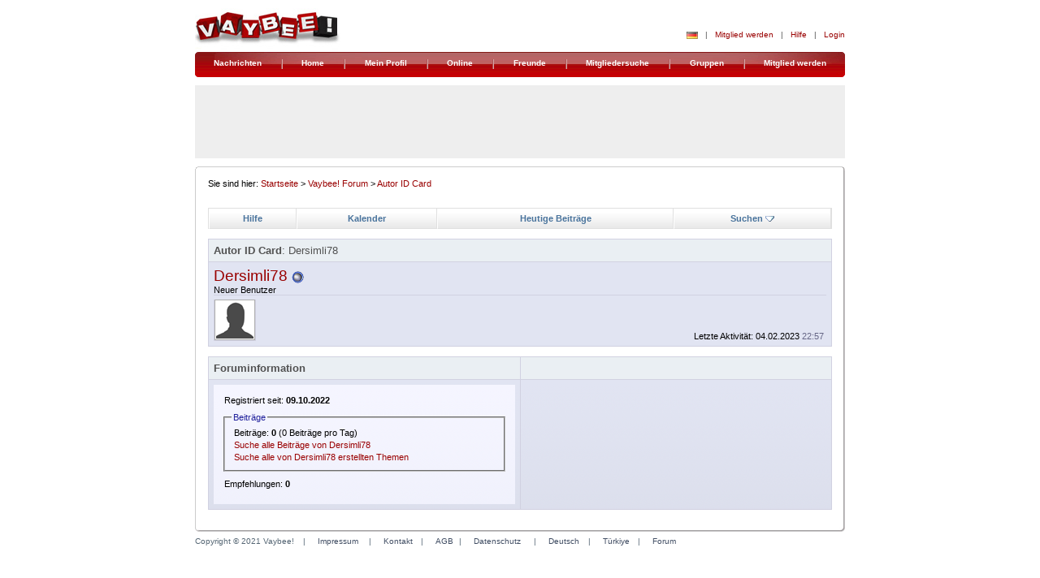

--- FILE ---
content_type: text/html; charset=ISO-8859-9
request_url: https://www.vaybee.de/forum/member.php?s=55722d8fd49b7198d07335d2809b1804&u=469274
body_size: 11953
content:
<!DOCTYPE html PUBLIC "-//W3C//DTD XHTML 1.0 Transitional//EN" "http://www.w3.org/TR/xhtml1/DTD/xhtml1-transitional.dtd">
<html dir="ltr" lang="de">
<head>
<meta http-equiv="Content-Type" content="text/html; charset=ISO-8859-9" />
<meta name="generator" content="vBulletin 3.6.8" />

	
<meta name="keywords" content="forum,bbs,discussion,bulletin board" />
<meta name="description" content="Deutsch-Türkisches Forum" />
	


<link rel=stylesheet type="text/css" href="https://www.vaybee.de/css/vaybee_re1.css">

<!-- CSS Stylesheet -->
<style type="text/css" id="vbulletin_css">
<!--
/* vBulletin 3 CSS For Style 'Susam stile' (styleid: 2) */
body
{
	background: #FFFFFF;
	color: #515151;
	font: 11px Tahoma, Arial, Tahoma, Verdana;
		margin: 0px;
		text-align: center;
}
a:link, body_alink
{
	color: #990000;
	text-decoration: none;
}
a:visited, body_avisited
{
	color: #990000;
	text-decoration: none;
}
a:hover, a:active, body_ahover
{
	color: #990000;
	text-decoration: underline;
}
.page
{
	background: #FFFFFF;
	color: #000000;
}
.tborder
{
	background: #D1D1E1;
	color: #000000;
	border: 0px solid #E0E0E0;
}
.tcat
{
	background: #EAEFF3 none repeat scroll 0%;
	color: #515151;
	font: bold 10pt verdana, geneva, lucida, 'lucida grande', arial, helvetica, sans-serif;
}
.tcat a:link, .tcat_alink
{
	color: #515151;
	text-decoration: none;
}
.tcat a:visited, .tcat_avisited
{
	color: #515151;
	text-decoration: none;
}
.tcat a:hover, .tcat a:active, .tcat_ahover
{
	color: #49739C;
	text-decoration: underline;
}
.thead
{
	background: #FFFFFF url(/images/content/content_list_title_bg.gif) repeat scroll 0%;
	color: #515151;
	font: bold 10px tahoma, verdana, geneva, lucida, 'lucida grande', arial, helvetica, sans-serif;
	border-bottom:1px solid #E0E0E0;
	border-color:#E0E0E0 rgb(224, 224, 224) -moz-use-text-color;
}
.thead a:link, .thead_alink
{
	color: #515151;
}
.thead a:visited, .thead_avisited
{
	color: #515151;
}
.thead a:hover, .thead a:active, .thead_ahover
{
	color: #515151;
}
.tfoot
{
	background: #FFFFFF;
	color: #515151;
}
.tfoot a:link, .tfoot_alink
{
	color: #515151;
}
.tfoot a:visited, .tfoot_avisited
{
	color: #515151;
}
.tfoot a:hover, .tfoot a:active, .tfoot_ahover
{
	color: #515151;
}
.alt1, .alt1Active
{
	background: #F5F5FF;
	color: #000000;
}
.alt2, .alt2Active
{
	background: #E1E4F2;
	color: #000000;
}
td.inlinemod
{
	background: #FFFFCC;
	color: #000000;
}
.wysiwyg
{
	background: #F5F5FF;
	color: #000000;
	font: 10pt verdana, geneva, lucida, 'lucida grande', arial, helvetica, sans-serif;
}
textarea, .bginput
{
	font: 10pt verdana, geneva, lucida, 'lucida grande', arial, helvetica, sans-serif;
}
.button
{
	font: 11px verdana, geneva, lucida, 'lucida grande', arial, helvetica, sans-serif;
}
select
{
	font: 11px verdana, geneva, lucida, 'lucida grande', arial, helvetica, sans-serif;
}
option, optgroup
{
	font-size: 11px;
	font-family: verdana, geneva, lucida, 'lucida grande', arial, helvetica, sans-serif;
}
.smallfont
{
	font: 11px verdana, geneva, lucida, 'lucida grande', arial, helvetica, sans-serif;
}
.time
{
	color: #666686;
}
.navbar
{
	font-size: 11px;
}
.highlight
{
	color: #FF0000;
	font-weight: bold;
}
.fjsel
{
	background: #3E5C92;
	color: #E0E0F6;
}
.fjdpth0
{
	background: #F7F7F7;
	color: #000000;
}
.panel
{
	background: #E4E7F5 url(images/gradients/gradient_panel.gif) repeat-x top left;
	color: #000000;
	padding: 10px;
	border: 0;
}
.panelsurround
{
	background: #D1D4E0 url(images/gradients/gradient_panelsurround.gif) repeat-x top left;
	color: #000000;
}
legend
{
	color: #22229C;
	font: 11px tahoma, verdana, geneva, lucida, 'lucida grande', arial, helvetica, sans-serif;
}
.vbmenu_control
{
	background: transparent;
	color: #FFFFFF;
	font: bold 10px Tahoma,Arial,Tahoma,Verdana;
	padding: 3px 6px 3px 6px;
	margin: 9px 0px 0px 16px;
	white-space: nowrap;
	line-height:10px;
}
.vbmenu_control a:link, .vbmenu_control_alink
{
	color: #990000;
	text-decoration: none;
}
.vbmenu_control a:visited, .vbmenu_control_avisited
{
	color: #990000;
	text-decoration: none;
}
.vbmenu_control a:hover, .vbmenu_control a:active, .vbmenu_control_ahover
{
	color: #990000;
	text-decoration: underline;
}
.vbmenu_popup
{
	background: #FFFFFF;
	color: #000000;
	border: 1px solid #0B198C;
}
.vbmenu_option
{
	background: #BBC7CE;
	color: #000000;
	font: 11px verdana, geneva, lucida, 'lucida grande', arial, helvetica, sans-serif;
	white-space: nowrap;
	cursor: pointer;
}
.vbmenu_option a:link, .vbmenu_option_alink
{
	color: #22229C;
	text-decoration: none;
}
.vbmenu_option a:visited, .vbmenu_option_avisited
{
	color: #22229C;
	text-decoration: none;
}
.vbmenu_option a:hover, .vbmenu_option a:active, .vbmenu_option_ahover
{
	color: #FFFFFF;
	text-decoration: none;
}
.vbmenu_hilite
{
	background: #8A949E;
	color: #FFFFFF;
	font: 11px verdana, geneva, lucida, 'lucida grande', arial, helvetica, sans-serif;
	white-space: nowrap;
	cursor: pointer;
}
.vbmenu_hilite a:link, .vbmenu_hilite_alink
{
	color: #FFFFFF;
	text-decoration: none;
}
.vbmenu_hilite a:visited, .vbmenu_hilite_avisited
{
	color: #FFFFFF;
	text-decoration: none;
}
.vbmenu_hilite a:hover, .vbmenu_hilite a:active, .vbmenu_hilite_ahover
{
	color: #FFFFFF;
	text-decoration: none;
}
/* ***** styling for 'big' usernames on postbit etc. ***** */
.bigusername { font-size: 14pt; }

/* ***** small padding on 'thead' elements ***** */
td.thead, th.thead, div.thead { padding: 4px; }

/* ***** basic styles for multi-page nav elements */
.pagenav a { text-decoration: none; }
.pagenav td { padding: 2px 4px 2px 4px; }

/* ***** de-emphasized text */
.shade, a.shade:link, a.shade:visited { color: #777777; text-decoration: none; }
a.shade:active, a.shade:hover { color: #FF4400; text-decoration: underline; }
.tcat .shade, .thead .shade, .tfoot .shade { color: #DDDDDD; }

/* ***** define margin and font-size for elements inside panels ***** */
.fieldset { margin-bottom: 6px; }
.fieldset, .fieldset td, .fieldset p, .fieldset li { font-size: 11px; }

/* ***** don't change the following ***** */
form { display: inline; }
label { cursor: default; }
.normal { font-weight: normal; }
.inlineimg { vertical-align: middle; }
.underline { text-decoration: underline; }
#navigation_container {background-image: url(../images/nav/background.gif); height: 35px; width: 758px;}
#navigation_end {
	height: 23px;
	width: 758px;
	}

#navigation_padding {
	color: #FFFFFF;
	font-size: 10px;
	font-weight: bold;
	line-height: 10px;
	margin: 9px 0px 0px 16px;
	}

#navigation_container .flex-container {
    display: flex;
    flex-direction: row;
    justify-content: space-evenly;
}

#navigation_container .navi-item {
    padding-top: 1px;
}


td.alt2 td.alt2 a img{
    width:40px;
}

#header_options_table_new2 .flag-icon,
#header_options_table_new2 .mail-icon{
    top: 0px !important;
}
-->
</style>

	<style type="text/css">
	<!--
		@import url(../css/style.css);
		@import url(../css/default.css);
		@import url(../css/rapidsuggest.css);
		@import url(../css/status.css);
		@import url(../css/vote.css);

		tr.ListHeader td {border-right:1px solid #e0e0e0; border-left:1px solid #fff;}
	-->
	</style>


<!--[if IE 8]>
		<style type="text/css">
	<!--
		@import url(http://www.vaybee.de/css/style_ie8.css);
	-->
	</style>
<![endif]--> 
<!--[if IE 7]>
		<style type="text/css">
	<!--
		@import url(http://www.vaybee.de/css/fix-ie7.css);
	-->
	</style>
<![endif]-->
 
<!-- / CSS Stylesheet -->

<script type="text/javascript">
<!--
var SESSIONURL = "s=ef38dbea0a06257591f451677e0a6a06&";
var IMGDIR_MISC = "images/misc";
var vb_disable_ajax = parseInt("0", 10);
// -->
</script>

<script type="text/javascript" src="clientscript/vbulletin_global.js?v=368"></script>
<script type="text/javascript" src="clientscript/vbulletin_menu.js?v=368"></script>

	<script language="JavaScript" type="text/JavaScript" src="/js/jquery.js"></script>
    <script language="JavaScript" type="text/JavaScript" src="/js/jquery.dimensions.js"></script>
    <script language="JavaScript" type="text/JavaScript" src="/js/chat_invite.js"></script>
    <script type="text/javascript" src="/js/main.js"></script>

<!------ OAS SETUP begin ------>

<script async='async' src='https://www.googletagservices.com/tag/js/gpt.js'></script>
<script>
  var googletag = googletag || {};
  googletag.cmd = googletag.cmd || [];
</script>

<script>
  googletag.cmd.push(function() {
    googletag.defineSlot('/37709597/Middel_300x250', [300, 250], 'div-gpt-ad-1554197134233-0').addService(googletag.pubads());
    googletag.defineSlot('/37709597/Top_728x90', [[728, 90], [800, 250]], 'div-gpt-ad-1553781588123-1').addService(googletag.pubads());
    googletag.defineSlot('/37709597/Rigth_160x600', [160, 600], 'div-gpt-ad-1553601865791-2').addService(googletag.pubads());
    googletag.pubads().enableSingleRequest();
    googletag.pubads().collapseEmptyDivs();
    googletag.enableServices();
  });
</script>  
<!------ OAS SETUP end ------>

<style type="text/css">
#additionalinfo_list, #membergroups_list { margin-top: 0px; margin-bottom: 0px; }
#additionalinfo_list dd, #membergroups_list dd { margin: 0px 0px 6px 0px; }
</style>
<title>Vaybee! Forum - Autor ID Card: Dersimli78</title>
</head>
<body>
<div id="container">
    <a name="top">
        <!-- header start -->
    </a>

<!-- CMP CODE -->
<link rel="stylesheet" href="https://cdn.consentmanager.mgr.consensu.org/delivery/cmp.min.css" />
<script>window.gdprAppliesGlobally=true;if(!("cmp_id" in window)){window.cmp_id=25863}if(!("cmp_params" in window)){window.cmp_params=""}if(!("cmp_host" in window)){window.cmp_host="consentmanager.mgr.consensu.org"}if(!("cmp_cdn" in window)){window.cmp_cdn="cdn.consentmanager.mgr.consensu.org"}window.cmp_getsupportedLangs=function(){var b=["DE","EN","FR","IT","NO","DA","FI","ES","PT","RO","BG","ET","EL","GA","HR","LV","LT","MT","NL","PL","SV","SK","SL","CS","HU","RU","SR","ZH","TR","UK","AR","BS"];if("cmp_customlanguages" in window){for(var a=0;a<window.cmp_customlanguages.length;a++){b.push(window.cmp_customlanguages[a].l.toUpperCase())}}return b};window.cmp_getRTLLangs=function(){return["AR"]};window.cmp_getlang=function(j){if(typeof(j)!="boolean"){j=true}if(j&&typeof(cmp_getlang.usedlang)=="string"&&cmp_getlang.usedlang!==""){return cmp_getlang.usedlang}var g=window.cmp_getsupportedLangs();var c=[];var f=location.hash;var e=location.search;var a="languages" in navigator?navigator.languages:[];if(f.indexOf("cmplang=")!=-1){c.push(f.substr(f.indexOf("cmplang=")+8,2))}else{if(e.indexOf("cmplang=")!=-1){c.push(e.substr(e.indexOf("cmplang=")+8,2))}else{if("cmp_setlang" in window&&window.cmp_setlang!=""){c.push(window.cmp_setlang.toUpperCase())}else{if(a.length>0){for(var d=0;d<a.length;d++){c.push(a[d])}}}}}if("language" in navigator){c.push(navigator.language)}if("userLanguage" in navigator){c.push(navigator.userLanguage)}var h="";for(var d=0;d<c.length;d++){var b=c[d].toUpperCase();if(g.indexOf(b)!=-1){h=b;break}}if(h==""){for(var d=0;d<c.length;d++){var b=c[d].toUpperCase();if(b.indexOf("-")!=-1){b=b.substr(0,2)}if(g.indexOf(b)!=-1){h=b;break}}}if(h==""&&typeof(cmp_getlang.defaultlang)=="string"&&cmp_getlang.defaultlang!==""){return cmp_getlang.defaultlang}else{if(h==""){h="EN"}}h=h.toUpperCase();return h};(function(){var a="";var f="_en";if("cmp_getlang" in window){a=window.cmp_getlang().toLowerCase();if("cmp_customlanguages" in window){for(var b=0;b<window.cmp_customlanguages.length;b++){if(window.cmp_customlanguages[b].l.toUpperCase()==a.toUpperCase()){a="en";break}}}f="_"+a}var d=("cmp_proto" in window)?window.cmp_proto:"https:";var h=("cmp_ref" in window)?window.cmp_ref:location.href;var c=document.createElement("script");c.setAttribute("data-cmp-ab","1");c.src=d+"//"+window.cmp_host+"/delivery/cmp.php?id="+window.cmp_id+"&h="+encodeURIComponent(h)+"&"+window.cmp_params+(document.cookie.length>0?"&__cmpfcc=1":"")+"&l="+a.toLowerCase()+"&o="+(new Date()).getTime();c.type="text/javascript";c.async=true;if(document.currentScript&&document.currentScript!==null){document.currentScript.parentElement.appendChild(c)}else{if(document.body&&document.body!==null){document.body.appendChild(c)}else{var g=document.getElementsByTagName("body");if(g.length==0){g=document.getElementsByTagName("div")}if(g.length==0){g=document.getElementsByTagName("span")}if(g.length==0){g=document.getElementsByTagName("ins")}if(g.length==0){g=document.getElementsByTagName("script")}if(g.length==0){g=document.getElementsByTagName("head")}if(g.length>0){g[0].appendChild(c)}}}var c=document.createElement("script");c.src=d+"//"+window.cmp_cdn+"/delivery/cmp"+f+".min.js";c.type="text/javascript";c.setAttribute("data-cmp-ab","1");c.async=true;if(document.currentScript&&document.currentScript!==null){document.currentScript.parentElement.appendChild(c)}else{if(document.body&&document.body!==null){document.body.appendChild(c)}else{var g=document.getElementsByTagName("body");if(g.length==0){g=document.getElementsByTagName("div")}if(g.length==0){g=document.getElementsByTagName("span")}if(g.length==0){g=document.getElementsByTagName("ins")}if(g.length==0){g=document.getElementsByTagName("script")}if(g.length==0){g=document.getElementsByTagName("head")}if(g.length>0){g[0].appendChild(c)}}}})();window.cmp_addFrame=function(b){if(!window.frames[b]){if(document.body&&document.body!==null){var a=document.createElement("iframe");a.style.cssText="display:none";a.name=b;document.body.appendChild(a)}else{window.setTimeout('window.cmp_addFrame("'+b+'")',10)}}};window.cmp_rc=function(h){var b=document.cookie;var f="";var d=0;while(b!=""&&d<100){d++;while(b.substr(0,1)==" "){b=b.substr(1,b.length)}var g=b.substring(0,b.indexOf("="));if(b.indexOf(";")!=-1){var c=b.substring(b.indexOf("=")+1,b.indexOf(";"))}else{var c=b.substr(b.indexOf("=")+1,b.length)}if(h==g){f=c}var e=b.indexOf(";")+1;if(e==0){e=b.length}b=b.substring(e,b.length)}return(f)};window.cmp_stub=function(){var a=arguments;__cmapi.a=__cmapi.a||[];if(!a.length){return __cmapi.a}else{if(a[0]==="ping"){if(a[1]===2){a[2]({gdprApplies:gdprAppliesGlobally,cmpLoaded:false,cmpStatus:"stub",displayStatus:"hidden",apiVersion:"2.0",cmpId:31},true)}else{a[2]({gdprAppliesGlobally:gdprAppliesGlobally,cmpLoaded:false},true)}}else{if(a[0]==="getUSPData"){a[2]({version:1,uspString:window.cmp_rc("")},true)}else{if(a[0]==="getTCData"){__cmapi.a.push([].slice.apply(a))}else{if(a[0]==="addEventListener"||a[0]==="removeEventListener"){__cmapi.a.push([].slice.apply(a))}else{if(a.length==4&&a[3]===false){a[2]({},false)}else{__cmapi.a.push([].slice.apply(a))}}}}}}};window.cmp_msghandler=function(d){var a=typeof d.data==="string";try{var c=a?JSON.parse(d.data):d.data}catch(f){var c=null}if(typeof(c)==="object"&&c!==null&&"__cmpCall" in c){var b=c.__cmpCall;window.__cmp(b.command,b.parameter,function(h,g){var e={__cmpReturn:{returnValue:h,success:g,callId:b.callId}};d.source.postMessage(a?JSON.stringify(e):e,"*")})}if(typeof(c)==="object"&&c!==null&&"__cmapiCall" in c){var b=c.__cmapiCall;window.__cmapi(b.command,b.parameter,function(h,g){var e={__cmapiReturn:{returnValue:h,success:g,callId:b.callId}};d.source.postMessage(a?JSON.stringify(e):e,"*")})}if(typeof(c)==="object"&&c!==null&&"__uspapiCall" in c){var b=c.__uspapiCall;window.__uspapi(b.command,b.version,function(h,g){var e={__uspapiReturn:{returnValue:h,success:g,callId:b.callId}};d.source.postMessage(a?JSON.stringify(e):e,"*")})}if(typeof(c)==="object"&&c!==null&&"__tcfapiCall" in c){var b=c.__tcfapiCall;window.__tcfapi(b.command,b.version,function(h,g){var e={__tcfapiReturn:{returnValue:h,success:g,callId:b.callId}};d.source.postMessage(a?JSON.stringify(e):e,"*")},b.parameter)}};window.cmp_setStub=function(a){if(!(a in window)||(typeof(window[a])!=="function"&&typeof(window[a])!=="object"&&(typeof(window[a])==="undefined"||window[a]!==null))){window[a]=window.cmp_stub;window[a].msgHandler=window.cmp_msghandler;if(window.addEventListener){window.addEventListener("message",window.cmp_msghandler,false)}else{window.attachEvent("onmessage",window.cmp_msghandler)}}};window.cmp_addFrame("__cmapiLocator");window.cmp_addFrame("__cmpLocator");window.cmp_addFrame("__uspapiLocator");window.cmp_addFrame("__tcfapiLocator");window.cmp_setStub("__cmapi");window.cmp_setStub("__cmp");window.cmp_setStub("__tcfapi");window.cmp_setStub("__uspapi");</script>

<!--Async Tag // place this into <head></head> of website -->
<script type='text/javascript'>window.ADNPM = window.ADNPM || {};ADNPM.cmd = ADNPM.cmd || [];</script>
<script type='text/javascript'>ADNPM.pubAdUnits=[];</script>
<script type='text/javascript' src='https://cdn.netpoint-media.de/1270634.js' async='async'></script>
<!-- CMP CODE END -->


    <script>

        $(document).ready(function () {
            $('#chat_invitations_hide').click(function (e) {
                $("#chat_invitations_box").hide('slow');
                $("#chat_invitations_text").empty();
            });
            getNewChatInvites();


            // Google search style anpassen
            if (navigator.sayswho.match(/Firefox/gi)) {
                //
            } else {
                $("[name=q]").css("padding", "3px");
            }
            $("[name=q]").css("width", "166px");
            $("[name=q]").parent().prev().remove();
            $("[name=q]").parent().show().animate({
                opacity: 1
            }, 300, function () {
                // Animation complete.
            });

            // OAS Loader
            function bnOasLoad(bnOasId) {
                try {
                    var loader = document.getElementById(bnOasId + '-loader');
                    document.getElementById(bnOasId).appendChild(loader);
                    document.getElementById(bnOasId + "-loader").style.display = "block"; // show
                } catch (e) {
                    console.log("-->", e);
                }
            }

            bnOasLoad('bn-oas-top');
            bnOasLoad('bn-oas-middle2');
            bnOasLoad('bn-oas-sky-right1');

        });

    </script>

    <div id="chat_invitations_box"
        style="text-align: left; display: none; width: 351px; padding: 10px 10px 0px 10px; margin: 70px 0px 0px 160px; border: 2px solid #CCCCCC; background-color: #FFFFFF; position: absolute; display: none;">
        <span class="ContentText14Blue"><strong>Chat Invite</strong></span>
        <hr noshade="noshade" size="1" width="100%">
        <div id="chat_invitations_text" style="font-size: 11px;">
        </div>
        <img src="../images/blind.gif" width="6" height="10">
    </div>


    <!-- HEADER START -->
    <div id="header_container">
        <a href="/" style="float:left">
            <img style="border:0" width="179" height="54" src="/images/header/logo.jpg" alt="Vaybee!">
        </a>
        <div id="header_options_new" style="padding-top:20px;">

            
                <table border="0" cellpadding="0" cellspacing="0" id="header_options_table_new2">
                    <tr>
                        <td valign="bottom">
                            <div id="lang_menu" class="dropdown_menu">
                                <div style="display:none;">
                                    <ul>
                                        <li><a href="/forum?language=de_DE"><img
                                                    src="/images/icons/flag_de_mini.gif">Deutsch</a>
                                        </li>
                                        <li><a href="/forum?language=tr_TR"><img
                                                    src="/images/icons/flag_tr_mini.gif">Türkisch</a>
                                        </li>
                                    </ul>
                                </div>
                                
                                    <img class="flag-icon" src="/images/icons/flag_de_mini.gif" alt="">
                                
                            </div>
                        </td>
                        <td width="21" align="center">&nbsp;&nbsp;|&nbsp;&nbsp;</td>
                        <td><a href="/user-register.html">Mitglied werden</a></td>
                        <td width="21" align="center">&nbsp;&nbsp;|&nbsp;&nbsp;</td>
                        <td><a href="/help.html">Hilfe</a></td>
                        <td width="21" align="center">&nbsp;&nbsp;|&nbsp;&nbsp;</td>
                        <td valign="bottom"><a href="/user-login.html">Login</a></td>
                    </tr>
                    <tr>
                        <td align="right" colspan="14"><img src="/images/blind.gif" width="1" height="6"></td>
                    </tr>
                </table>
            

            

        </div>
        <div class="ClearBoth"></div>
    </div>
    <!-- HEADER END -->


    <div id="bn-oas-top-loader" style="display:none;">
        <!------ OAS AD 'Top' begin ------>
        <!-- /37709597/Top_728x90 -->
        <div id='div-gpt-ad-1553781588123-1'>
            <script>
                googletag.cmd.push(function () {
                    googletag.pubads().setTargeting('Kategorie', 'Forum');
                    googletag.display('div-gpt-ad-1553781588123-1');
                });
            </script>
        </div>
        <!------ OAS AD 'Top' end ------>
    </div>

    <div id="bn-oas-sky-right1-loader" style="display:none1;">
        <!------ OAS AD 'Right1' begin ------>
        <!-- /37709597/Rigth_160x600 -->
        <div id='div-gpt-ad-1553601865791-2' style='height:600px; width:160px;'>
            <script>
                googletag.cmd.push(function () {
                    googletag.pubads().setTargeting('Kategorie', 'Forum');
                    googletag.display('div-gpt-ad-1553601865791-2');
                });
            </script>
        </div>
        <!------ OAS AD 'Right1' end ------>
    </div>


    <!-- navigation start -->
    <div id="navigation_container" align="center">

      <div class="guest-de flex-container" id="navigation_padding">
            <div class="navi-item"><a href="/nachrichten/">Nachrichten</a></div>
            <div class="navi-item"><img src="/images/nav/cut.gif" height="12"></div>
            <div class="navi-item"><a href="/index.html">Home</a></div>
            <div class="navi-item"><img src="/images/nav/cut.gif" height="12"></div>
            <div class="navi-item"><a href="/user-login.html" rel="nofollow">Mein Profil</a></div>
            <div class="navi-item"><img src="/images/nav/cut.gif" height="12"></div>
            <div class="navi-item"><a href="/user-login.html" rel="nofollow">Online</a></div>
            <div class="navi-item"><img src="/images/nav/cut.gif" height="12"></div>
            <div class="navi-item"><a href="/friend-list.html" rel="nofollow">Freunde</a></div>
            <div class="navi-item"><img src="/images/nav/cut.gif" height="12"></div>
            <div class="navi-item"><a href="/user-login.html" rel="nofollow">Mitgliedersuche</a></div>
            <div class="navi-item"><img src="/images/nav/cut.gif" height="12"></div>
            <div class="navi-item"><a href="/group-overview.html" rel="nofollow">Gruppen</a></div>
            <div class="navi-item"><img src="/images/nav/cut.gif" height="12"></div>
            <div class="navi-item"><a href="/user-register.html" rel="nofollow">Mitglied werden</a></div>
      </div>
</div>
<div id="navigation_end">&nbsp;</div>

    <!-- navigation end -->

    <!-- open content container -->


    <!-- BANNER CONTAINERS -->
    <div id="bn-oas-sky-right1" class="sky-right1"></div>
    <div id="bn-oas-top" class="TagBoxH" align="center"></div>
    <!-- END BANNER CONTAINERS -->


    <div id="main_start">
        <a name="top">
            &nbsp;
        </a>
    </div>

    <div id="main_container">
        <a name="top">
        </a>
        <div id="main_padding">
            <a name="top">
            </a>

            <script language="JavaScript" type="text/JavaScript" src="/js/compliment.js"></script>

            <!-- School box -->
            <div id="compliment_add_container"
                style="text-align: left; display: none; width: 350px; padding: 10px 10px 0px 10px; margin: 70px 0px 0px 160px; border: 2px solid #CCCCCC; background-color: #FFFFFF; position: absolute; display: none;">

                <span class="ContentText14Blue"><strong>Kompliment senden</strong></span>

                <hr noshade="noshade" size="1" width="100%">

                <!-- Error -->
                <div id="compliment_add_form_error" style="display: none;">
                    <table>
                        <tr>
                            <td>
                                <img src="/images/error.gif" align="absmiddle">&nbsp;
                            </td>
                            <td>
                                <div id="compliment_add_form_error_msg" style="color: #990000;">&nbsp;error&nbsp;</div>
                            </td>
                        </tr>
                    </table>
                </div>

                <!-- Formular -->
                <div id="compliment_add_form">
                    <p style="line-height:17px; margin:10px 0;">Auswählen und an&nbsp;<span id="compliment_to_nickname">Demy</span>&nbsp;senden. Persönliche Info über das Textfeld eingeben und einfach mitschicken.</p>
                    <input type="hidden" name="user_id" value="">
                    <input type="hidden" name="item_type" value="">
                    <input type="hidden" name="item_id" value="">

                    <table cellspacing="0" cellpadding="0" border="0" style="margin: -6px 0px 10px 0px;">
                        <tr>
                            <td>
                                <table border="0" width="350" style="margin: 0px 0px 10px -6px;">
                                    <tbody>
                                        <tr>
                                            <td><label><input type="radio" name="compliment_radio" value="1"><img
                                                        src="/images/compliments/1.jpg" border="0" align="absmiddle">
                                                    Danke schön</label></td>
                                            <td><label><input type="radio" name="compliment_radio" value="2"><img
                                                        src="/images/compliments/2.jpg" border="0" align="absmiddle">
                                                    Zuzwinkern</label></td>
                                        </tr>
                                        <tr>
                                            <td><label><input type="radio" name="compliment_radio" value="3"><img
                                                        src="/images/compliments/3.jpg" border="0" align="absmiddle">
                                                    Du bist Cool</label></td>
                                            <td><label><input type="radio" name="compliment_radio" value="4"><img
                                                        src="/images/compliments/4.jpg" border="0" align="absmiddle">
                                                    Heißer Auftritt</label></td>
                                        </tr>
                                        <tr>
                                            <td><label><input type="radio" name="compliment_radio" value="5"><img
                                                        src="/images/compliments/5.jpg" border="0" align="absmiddle">
                                                    Tolles Foto</label></td>
                                            <td><label><input type="radio" name="compliment_radio" value="6"><img
                                                        src="/images/compliments/6.jpg" border="0" align="absmiddle">
                                                    Süßes Bild</label></td>
                                        </tr>
                                        <tr>
                                            <td><label><input type="radio" name="compliment_radio" value="7"><img
                                                        src="/images/compliments/7.jpg" border="0" align="absmiddle">
                                                    Zur Info</label></td>
                                            <td><label><input type="radio" name="compliment_radio" value="8"><img
                                                        src="/images/compliments/8.jpg" border="0" align="absmiddle">
                                                    Mag Dein Profil</label></td>
                                        </tr>
                                        <tr>
                                            <td><label><input type="radio" name="compliment_radio" value="9"><img
                                                        src="/images/compliments/9.jpg" border="0" align="absmiddle">
                                                    Guter Beitrag</label></td>
                                            <td><label><input type="radio" name="compliment_radio" value="10"><img
                                                        src="/images/compliments/10.jpg" border="0" align="absmiddle">
                                                    Guter Schreiber</label></td>
                                        </tr>
                                    </tbody>
                                </table>
                            </td>
                        </tr>
                        <tr>

                            <td><strong style="line-height:17px;">Pers&#65533;nliche Mitteilung:</strong><br />
                                <textarea id='compliment_message' name='message' cols='30' rows='5' tabindex='3'
                                    style="overflow-y: scroll; line-height:17px; width:250px; height:100px;"></textarea>
                            </td>
                        </tr>
                        <tr>
                            <td style="line-height:17px;">&nbsp;</td>
                        </tr>
                        <tr>
                            <td><input name="button" type="button" id="compliment_add_form_submit" onClick=""
                                    value="Senden" class="FormButton"
                                    onMouseOver="this.className='FormButtonOver';"
                                    onMouseOut="this.className='FormButton';" onFocus="this.className='FormButtonOver';"
                                    onBlur="this.className='FormButton';" /> <input name="button" type="button"
                                    id="compliment_add_form_hide" onClick="" value="Abbrechen"
                                    class="FormButtonCancel" onMouseOver="this.className='FormButtonCancelOver';"
                                    onMouseOut="this.className='FormButtonCancel';"
                                    onFocus="this.className='FormButtonCancelOver';"
                                    onBlur="this.className='FormButtonCancel';" /></td>

                        </tr>
                    </table>
                </div>

                <!-- Loading -->
                <div id="compliment_add_form_loading" style="display: none;">
                    <p><img src="images/loading.gif" align="absmiddle">&nbsp;&nbsp;&nbsp;Bitte
                        warten Sie w&#65533;hrend Ihre Meldung versendet wird!</p>
                </div>

                <!-- Erfolgsmeldung -->
                <div id="compliment_add_form_success" style="display: none;">
                    <p>Ihre Meldung wurde versendet.</p>
                </div>

            </div>
            <!-- Gruppeneinladung Ende -->
            <script language="javascript">

                var compliment_error_string_table = {
                    sp01: "-Bitte wählen Sie ein Icon aus<br>",
                    sp02: "-Bitte geben Sie einen Text ein<br>"
                };

                var compliment_add_form_is_visible = false;

                $(document).ready(function () {

                    if ($.browser.mozilla) {
                        $('input[@name="compliment_radio"]:radio').css('margin', '10px 5px -4px 0px');
                        $("#compliment_add_form label img").css('margin', '-2px 3px 0 0;')
                    } else if ($.browser.msie) {
                        $('input[@name="compliment_radio"]:radio').css('margin', '2px 2px -2px 0');
                        $("#compliment_add_form label img").css('margin', '0 3px -2px 1px');
                    }

                    $('#compliment_add_form_hide').click(function (e) {
                        $("#compliment_add_container").hide('slow');
                        compliment_add_form_is_visible = false;
                    });

                    $('#compliment_add_form_submit').click(compliment_add_submit);

                });

            </script>

            <!-- content table -->
            <!-- open content container -->

<div align="center">
	<div class="page" style="width:768px; text-align:left">
		<div style="padding:0px 0px 0px 0px">


            
<table border="0" cellpadding="0" cellspacing="0" width="100%">
<!-- -->
<tbody>
<tr><td class="Path">Sie sind hier: <a href="/index.html">Startseite</a> &gt; <a href="index.php?s=ef38dbea0a06257591f451677e0a6a06" accesskey="1">Vaybee! Forum</a>


	<span class="navbar">&gt; <a href="member.php?s=ef38dbea0a06257591f451677e0a6a06&amp;u=469274">Autor ID Card</a></span>


</td>
</tr>
</tbody>
</table>
</br>
</br>
<!-- nav buttons bar -->
<table cellpadding="6" cellspacing="0" border="0" width="100%" align="center" class="ListTableSusam">
<tr align="center" class="ListHeader">
	
	
	
	<td><a href="faq.php?s=ef38dbea0a06257591f451677e0a6a06" accesskey="5">Hilfe</a></td>
	<td><a href="calendar.php?s=ef38dbea0a06257591f451677e0a6a06">Kalender</a></td>
			
		
			
			<td><a href="search.php?s=ef38dbea0a06257591f451677e0a6a06&amp;do=getdaily" accesskey="2">Heutige Beiträge</a></td>
			
			<td id="navbar_search"><a href="search.php?s=ef38dbea0a06257591f451677e0a6a06" accesskey="4" rel="nofollow">Suchen</a> <script type="text/javascript"> vbmenu_register("navbar_search"); </script></td>
		
		
	
	
</tr>
</table>
<!-- / nav buttons bar -->

<br />



<!-- NAVBAR POPUP MENUS -->
	
	
	<!-- header quick search form -->
	<div class="vbmenu_popup" id="navbar_search_menu" style="display:none">
		<table cellpadding="4" cellspacing="1" border="0">
		<tr>
			<td class="thead">Foren durchsuchen</td>
		</tr>
		<tr>
			<td class="vbmenu_option" title="nohilite">
				<form action="search.php?do=process" method="post">
					<input type="hidden" name="do" value="process" />
					<input type="hidden" name="quicksearch" value="1" />
					<input type="hidden" name="childforums" value="1" />
					<input type="hidden" name="exactname" value="1" />
					<input type="hidden" name="s" value="ef38dbea0a06257591f451677e0a6a06" />
					<div><input type="text" class="bginput" name="query" size="25" tabindex="1001" /><input type="submit" class="button" value="Los" tabindex="1004" /></div>
					<div style="margin-top:6px">
						<label for="rb_nb_sp0"><input type="radio" name="showposts" value="0" id="rb_nb_sp0" tabindex="1002" checked="checked" />Zeige Themen</label>
						&nbsp;
						<label for="rb_nb_sp1"><input type="radio" name="showposts" value="1" id="rb_nb_sp1" tabindex="1003" />Zeige Beiträge</label>
					</div>					
				</form>
			</td>
		</tr>
		<tr>
			<td class="vbmenu_option"><a href="search.php?s=ef38dbea0a06257591f451677e0a6a06" accesskey="4" rel="nofollow">Erweiterte Suche</a></td>
		</tr>
		
		</table>
	</div>
	<!-- / header quick search form -->
	

	
<!-- / NAVBAR POPUP MENUS -->

<!-- PAGENAV POPUP -->

	<div class="vbmenu_popup" id="pagenav_menu" style="display:none">
		<table cellpadding="4" cellspacing="1" border="0">
		<tr>
			<td class="thead" nowrap="nowrap">Gehe zu...</td>
		</tr>
		<tr>
			<td class="vbmenu_option" title="nohilite">
			<form action="index.php" method="get" onsubmit="return this.gotopage()" id="pagenav_form">
				<input type="text" class="bginput" id="pagenav_itxt" style="font-size:11px" size="4" />
				<input type="button" class="button" id="pagenav_ibtn" value="Los" />
			</form>
			</td>
		</tr>
		</table>
	</div>

<!-- / PAGENAV POPUP -->


<!-- main info - avatar, profilepic etc. -->
<table class="tborder" cellpadding="6" cellspacing="1" border="0" width="100%" align="center">
<tr>
	<td class="tcat">Autor ID Card<span class="normal">: Dersimli78</span></td>
</tr>
<tr>
	<td class="alt2">
		<table cellpadding="0" cellspacing="0" border="0" width="100%">
		<tr>
			<td style="border-bottom:1px solid #D1D1E1" width="100%" colspan="2">			
							
				<div class="bigusername"><a href="/user-profile.html?user_id=469274">Dersimli78</a> <img class="inlineimg" src="images/statusicon/user_offline.gif" alt="Dersimli78 ist offline" border="0" />

</div>
				<div class="smallfont">Neuer Benutzer</div>
			</td>
			
		</tr>
		<tr valign="top">
			
				<td><img src="/images/no_picture_small_m.gif"  alt="Benutzerbild von Dersimli78" border="0" style="border:1px solid #D1D1E1; border-top:none; margin-top:5px;" /></td>
			
			<td class="smallfont" valign="bottom" align="right">
				
					<div>Letzte Aktivität: 04.02.2023 <span class="time">22:57</span>&nbsp;</div>
				
				
			</td>
		</tr>
		</table>
	</td>
</tr>
</table>
<!-- / main info - avatar, profilepic etc. -->



<!-- button row -->

<!-- / button row -->

<br />











<table class="tborder" cellpadding="6" cellspacing="1" border="0" width="100%" align="center">
<tr>
	<td class="tcat" width="50%">Foruminformation</td>
	<td class="tcat" width="50%">&nbsp;</td>
</tr>
<tr valign="top">

	<td class="panelsurround" align="center">
	<div class="panel">
		<div align="left">
		
			<div class="fieldset">
				<div style="padding:3px">
					Registriert seit: <strong>09.10.2022</strong>
				</div>
			</div>
			
			<fieldset class="fieldset">
				<legend>Beiträge</legend>
				<table cellpadding="0" cellspacing="3" border="0">
				<tr>
					<td>
						Beiträge: <strong>0</strong> (0 Beiträge pro Tag)
					</td>
				</tr>
				
				<tr>
					<td><a href="search.php?s=ef38dbea0a06257591f451677e0a6a06&amp;do=finduser&amp;u=469274" rel="nofollow">Suche alle Beiträge von Dersimli78</a></td>
				</tr>
				<tr>
					<td><a href="search.php?s=ef38dbea0a06257591f451677e0a6a06&amp;do=finduser&amp;u=469274&amp;starteronly=1" rel="nofollow">Suche alle von Dersimli78 erstellten Themen</a></td>
				</tr>
				</table>
			</fieldset>
			
			
			<div class="fieldset">
				<div style="padding:3px">
					Empfehlungen: <strong>0</strong>
				</div>
			</div>
			
			
			
			
			
			
		</div>
	</div>
	</td>
	
	<td class="panelsurround" align="center">&nbsp; <!--

	<div class="panel">
		<div align="left">
		
			<div class="fieldset">
				<table cellpadding="0" cellspacing="3" border="0">
				
				<tr>
					<td><strong>Dersimli78 hat keine Kontaktinformationen angegeben.</strong></td>
				</tr>				
				
				
				
				
				</table>
			</div>
			
			
			
			
		</div>
	</div>
-->	</td>
	
</tr> <!--
<tr>
	<td class="tcat" width="50%">Zusätzliche Informationen</td>
	<td class="tcat" width="50%">Gruppenmitgliedschaft</td>
</tr>
<tr valign="top">

	<td class="panelsurround" align="center">
	<div class="panel">
		<div align="left">
						
				<dl id="additionalinfo_list">
				
					<dt class="smallfont"><strong>Geburtsdatum</strong>:</dt>
					<dd class="smallfont">30.11.</dd>
				
				
				
	


				</dl>
			
			
			
		</div>
	</div>
	</td>
	
	<td class="panelsurround" align="center">
	<div class="panel">
		<div align="left">
			
				<div class="smallfont"><strong>Dersimli78 ist kein Mitglied einer öffentlichen Benutzergruppe.</strong></div>
			
			
						
		</div>
	</div>
	</td>

</tr> -->
</table>
<br />


		</div>	
	</div>
</div>

<!-- / close content container -->
<!-- /content area table -->
<a name="top">
</a>
</div>
<a name="top">
</a>
</div>

<style>
	#footer_container{
		text-align: left !important;
		padding-left: 0;
	}
	#footer_padding {
		padding: 12px 0px 10px 0px;
	}
</style>

<div id="main_end">
    <a name="top">
    &nbsp;
    </a>


<div id="footer_container">
<a name="top">
</a>
<table id="footer_padding" border="0" cellpadding="0" cellspacing="0" width="600">
<tbody>
<tr>
				<td width="130">Copyright © 2021 Vaybee!</td>
				<td width="21">&nbsp;|&nbsp;</td>
				<td><a href="/imprint.html">Impressum</a> </td>
				<td width="21">&nbsp;|&nbsp;</td>
				<td><a href="/misc-contact.html">Kontakt</a> </td>
				<td width="21">&nbsp;|&nbsp;</td>
				<td><a href="/terms.html">AGB</a> </td>
				<td width="21">&nbsp;|&nbsp;</td>
				<td><a href="/security.html">Datenschutz</a> </td>
				<td width="21">&nbsp;|&nbsp;</td>
				
				<td><a href="javascript:void(0)" onClick="switch_lang(1);">Deutsch</a></td>
				<td width="21">&nbsp;|&nbsp;</td>
				<td><a href="javascript:void(0)" onClick="switch_lang(2);">Türkiye</a></td>
				<td width="21">&nbsp;|&nbsp;</td>
				<td><a href="/forum/">Forum</a></td>

</tr>
</tbody>
</table>
<a name="top">
</a>
</div>
<a name="top">
<!-- footer end -->
</a>
</div>
<br />



<script type="text/javascript">
<!--
	// Main vBulletin Javascript Initialization
	vBulletin_init();
//-->
</script>


<!-- BEGIN: GOOGLE ANALYTICS -->
<script async type="text/plain" class="cmplazyload" data-cmp-vendor="s26">
  (function(i,s,o,g,r,a,m){i['GoogleAnalyticsObject']=r;i[r]=i[r]||function(){
  (i[r].q=i[r].q||[]).push(arguments)},i[r].l=1*new Date();a=s.createElement(o),
  m=s.getElementsByTagName(o)[0];a.async=1;a.src=g;m.parentNode.insertBefore(a,m)
  })(window,document,'script','//www.google-analytics.com/analytics.js','ga');

  ga('create', 'UA-227372-6', 'auto');
  ga('send', 'pageview');
  ga('set', 'anonymizeIp', true);
</script>
<!-- ENDE: GOOGLE ANALYTICS -->


</body>
</html>

--- FILE ---
content_type: text/css
request_url: https://www.vaybee.de/css/vaybee_re1.css
body_size: 16385
content:
a.blau:link { color: #789DBD; font-family: Verdana, Geneva, Arial, Helvetica, sans-serif; font-size: 11px; text-decoration: none; }
a.blau:active { color: #990000; font-family: Verdana, Geneva, Arial, Helvetica, sans-serif; font-size: 11px; text-decoration: none; }
a.blau:visited { color: #789DBD; font-family: Verdana, Geneva, Arial, Helvetica, sans-serif; font-size: 11px; text-decoration: none; }
a.blau:hover { color: #990000; font-family: Verdana, Geneva, Arial, Helvetica, sans-serif; font-size: 11px; text-decoration: underline; }

a.f10:link { color: #000000; font-family: Verdana, Geneva, Arial, Helvetica, sans-serif; font-size: 10px; text-decoration: underline; }
a.f10:active { color: #000000; font-family: Verdana, Geneva, Arial, Helvetica, sans-serif; font-size: 10px; text-decoration: underline; }
a.f10:visited { color: #000000; font-family: Verdana, Geneva, Arial, Helvetica, sans-serif; font-size: 10px; text-decoration: underline; }
a.f10:hover { color: #990000; font-family: Verdana, Geneva, Arial, Helvetica, sans-serif; font-size: 10px; text-decoration: underline; }

a.b:link { color: #000000; font-family: Verdana, Geneva, Arial, Helvetica, sans-serif; font-size: 11px; text-decoration: underline; font-weight: bold;}
a.b:active { color: #000000; font-family: Verdana, Geneva, Arial, Helvetica, sans-serif; font-size: 11px; text-decoration: underline; font-weight: bold;}
a.b:visited { color: #000000; font-family: Verdana, Geneva, Arial, Helvetica, sans-serif; font-size: 11px; text-decoration: underline; font-weight: bold;}
a.b:hover { color: #990000; font-family: Verdana, Geneva, Arial, Helvetica, sans-serif; font-size: 11px; text-decoration: underline; font-weight: bold;}

a.b18:link { color: #000000; font-family: Verdana, Geneva, Arial, Helvetica, sans-serif; font-size: 18px; text-decoration: underline; font-weight: bold;}
a.b18:active { color: #000000; font-family: Verdana, Geneva, Arial, Helvetica, sans-serif; font-size: 18px; text-decoration: underline; font-weight: bold;}
a.b18:visited { color: #000000; font-family: Verdana, Geneva, Arial, Helvetica, sans-serif; font-size: 18px; text-decoration: underline; font-weight: bold;}
a.b18:hover { color: #990000; font-family: Verdana, Geneva, Arial, Helvetica, sans-serif; font-size: 18px; text-decoration: underline; font-weight: bold;}

a.link:link { color: #000000; font-family: Verdana, Geneva, Arial, Helvetica, sans-serif; font-size: 11px; line-height: 15px; text-decoration: underline; }
a.link:active { color: #000000; font-family: Verdana, Geneva, Arial, Helvetica, sans-serif; font-size: 11px; line-height: 15px; text-decoration: underline; }
a.link:visited { color: #000000; font-family: Verdana, Geneva, Arial, Helvetica, sans-serif; font-size: 11px; line-height: 15px; text-decoration: underline; }
a.link:hover { color: #990000; font-family: Verdana, Geneva, Arial, Helvetica, sans-serif; font-size: 11px; line-height: 15px; text-decoration: underline; }

a.linkblau:link { color: #2269C3; font-family: Verdana, Geneva, Arial, Helvetica, sans-serif; font-size: 11px; line-height: 15px; text-decoration: none; }
a.linkblau:active { color: #2269C3; font-family: Verdana, Geneva, Arial, Helvetica, sans-serif; font-size: 11px; line-height: 15px; text-decoration: none; }
a.linkblau:visited { color: #2269C3; font-family: Verdana, Geneva, Arial, Helvetica, sans-serif; font-size: 11px; line-height: 15px; text-decoration: none; }
a.linkblau:hover { color: #2269C3; font-family: Verdana, Geneva, Arial, Helvetica, sans-serif; font-size: 11px; line-height: 15px; text-decoration: none; }

a.linkhover:link { color: #3366cc; font-family: Verdana, Geneva, Arial, Helvetica, sans-serif; font-size: 11px; line-height: 15px; text-decoration: none; }
a.linkhover:active { color: #3366cc; font-family: Verdana, Geneva, Arial, Helvetica, sans-serif; font-size: 11px; line-height: 15px; text-decoration: none; }
a.linkhover:visited { color: #3366cc; font-family: Verdana, Geneva, Arial, Helvetica, sans-serif; font-size: 11px; line-height: 15px; text-decoration: none; }
a.linkhover:hover { color: #3366cc; font-family: Verdana, Geneva, Arial, Helvetica, sans-serif; font-size: 11px; line-height: 15px; text-decoration: underline; }

a.linkrot:link { color: #ff0000; font-family: Verdana, Geneva, Arial, Helvetica, sans-serif; font-size: 11px; line-height: 15px; text-decoration: none; }
a.linkrot:active { color: #990000; font-family: Verdana, Geneva, Arial, Helvetica, sans-serif; font-size: 11px; line-height: 15px; text-decoration: none; }
a.linkrot:visited { color: #ff0000; font-family: Verdana, Geneva, Arial, Helvetica, sans-serif; font-size: 11px; line-height: 15px; text-decoration: none; }
a.linkrot:hover { color: #990000; font-family: Verdana, Geneva, Arial, Helvetica, sans-serif; font-size: 11px; line-height: 15px; text-decoration: underline; }

a.linkgrau:link { color: #666666; font-family: Verdana, Geneva, Arial, Helvetica, sans-serif; font-size: 11px; font-weight: bold; text-decoration: none; }
a.linkgrau:active { color: #666666; font-family: Verdana, Geneva, Arial, Helvetica, sans-serif; font-size: 11px; font-weight: bold; text-decoration: none; }
a.linkgrau:visited { color: #666666; font-family: Verdana, Geneva, Arial, Helvetica, sans-serif; font-size: 11px; font-weight: bold; text-decoration: none; }
a.linkgrau:hover { color: #666666; font-family: Verdana, Geneva, Arial, Helvetica, sans-serif; font-size: 11px; font-weight: bold; text-decoration: underline; }

a.linkcc0000:link { color: #7C8CB9; font-family: Verdana, Geneva, Arial, Helvetica, sans-serif; font-size: 11px; line-height: 15px; text-decoration: none; }
a.linkcc0000:active { color: #7C8CB9; font-family: Verdana, Geneva, Arial, Helvetica, sans-serif; font-size: 11px; line-height: 15px; text-decoration: none; }
a.linkcc0000:visited { color: #7C8CB9; font-family: Verdana, Geneva, Arial, Helvetica, sans-serif; font-size: 11px; line-height: 15px; text-decoration: none; }
a.linkcc0000:hover { color: #990000; font-family: Verdana, Geneva, Arial, Helvetica, sans-serif; font-size: 11px; line-height: 15px; text-decoration: underline; }

a.navilink:link { color: #000000; font-family: Verdana, Geneva, Arial; font-size: 13px; line-height: 15px; text-decoration: none; }
a.navilink:active { color: #000000; font-family: Verdana, Geneva, Arial; font-size: 13px; line-height: 15px; text-decoration: none; }
a.navilink:visited { color: #000000; font-family: Verdana, Geneva, Arial; font-size: 13px; line-height: 15px; text-decoration: none; }
a.navilink:hover { color: #990000; font-family: Verdana, Geneva, Arial; font-size: 13px; line-height: 15px; text-decoration: underline; }

a.navilink11:link { color: #000000; font-family: Verdana, Geneva, Arial; font-size: 11px; line-height: 15px; text-decoration: none; }
a.navilink11:active { color: #000000; font-family: Verdana, Geneva, Arial; font-size: 11px; line-height: 15px; text-decoration: none; }
a.navilink11:visited { color: #000000; font-family: Verdana, Geneva, Arial; font-size: 11px; line-height: 15px; text-decoration: none; }
a.navilink11:hover { color: #cc0000; font-family: Verdana, Geneva, Arial; font-size: 11px; line-height: 15px; text-decoration: underline; }

a.liste2link:link { color: #000000; font-family: Verdana, Geneva, Arial; font-size: 13px; line-height: 15px; text-decoration: none; }
a.liste2link:active { color: #000000; font-family: Verdana, Geneva, Arial; font-size: 13px; line-height: 15px; text-decoration: none; }
a.liste2link:visited { color: #000000; font-family: Verdana, Geneva, Arial; font-size: 13px; line-height: 15px; text-decoration: none; }
a.liste2link:hover { color: #990000; font-family: Verdana, Geneva, Arial; font-size: 13px; font-weight: normal; line-height: 15px; text-decoration: underline; }

a.w:link { color: #ffffff; font-family: Verdana, Geneva, Arial, Helvetica, sans-serif; font-size: 11px; text-decoration: none; }
a.w:active { color: #ffffff; font-family: Verdana, Geneva, Arial, Helvetica, sans-serif; font-size: 11px; text-decoration: none; }
a.w:visited { color: #ffffff; font-family: Verdana, Geneva, Arial, Helvetica, sans-serif; font-size: 11px; text-decoration: none; }
a.w:hover { color: #ffffff; font-family: Verdana, Geneva, Arial, Helvetica, sans-serif; font-size: 11px; text-decoration: underline; }

.g11 {color: #000000; font-family: Verdana, Geneva, Arial, Helvetica, sans-serif; font-size: 11px;}
.g11b {color: #000000; font-family: Verdana, Geneva, Arial, Helvetica, sans-serif; font-size: 11px; font-weight: bold;}
.g18b {color: #000000; font-family: Verdana, Geneva, Arial, Helvetica, sans-serif; font-size: 18px; font-weight: bold;}

.searchDrop { font-family: Verdana,sans-serif ; font-size: 11px ; background-color:#ECECEC ; color: black }

.searchWeb { font-family: Verdana,sans-serif; font-size: 11px; background-color:#ffffff; color: #000000; font-weight: bold;}

.formflugsuche { font-family: Verdana,sans-serif ; font-size: 10px ; background-color:#ECECEC ; color: black }

.f9rb { font-family: Verdana, Arial, Geneva, Helvetica, sans-serif; font-size: 9px; color: #000000; }
.f9bb { font-family: Verdana, Arial, Geneva, Helvetica, sans-serif; font-size: 9px; color: #000000; font-weight: bold;; }
.f9rbu { font-family: Verdana, Arial, Geneva, Helvetica, sans-serif; font-size: 9px; color: #000000; text-decoration: underline; }
.f10rb { font-family: Verdana, Geneva, Arial, Helvetica, sans-serif; font-size: 10px; color: #000000; }
.f10bb { font-family: Verdana, Geneva, Arial, Helvetica, sans-serif; font-size: 10px; color: #000000; font-weight: bold;; }
.f11rb { font-family: Verdana, Arial, Geneva, Helvetica, sans-serif; font-size: 11px; color: #000000; }
.f11bb { font-family: Verdana, Arial, Geneva, Helvetica, sans-serif; font-size: 11px; color: #000000; font-weight: bold; }
.f11rr { font-family: Verdana, Arial, Geneva, Helvetica, sans-serif; font-size: 11px; color: #990000; }
.f11br { font-family: Verdana, Arial, Geneva, Helvetica, sans-serif; font-size: 11px; color: #990000; font-weight: bold; }
.f11rt { font-family: Verdana, Arial, Geneva, Helvetica, sans-serif; font-size: 11px; color: #789DBD; }
.f11bt { font-family: Verdana, Arial, Geneva, Helvetica, sans-serif; font-size: 11px; color: #789DBD; font-weight: bold; }
.f11bw { font-family: Verdana, Arial, Geneva, Helvetica, sans-serif; font-size: 11px; color: #ffffff; font-weight: bold; }
.f12rb { font-family: Verdana, Arial, Geneva, Helvetica, sans-serif; font-size: 12px; color: #000000; }
.f12bb { font-family: Verdana, Arial, Geneva, Helvetica, sans-serif; font-size: 12px; color: #000000; font-weight: bold; }
.f12br { font-family: Verdana, Arial, Geneva, Helvetica, sans-serif; font-size: 12px; color: #990000; font-weight: bold; }
.f12rt { font-family: Verdana, Arial, Geneva, Helvetica, sans-serif; font-size: 12px; color: #789DBD; }
.f12bt { font-family: Verdana, Arial, Geneva, Helvetica, sans-serif; font-size: 12px; color: #789DBD; font-weight: bold; }
.f13rt { font-family: Verdana, Arial, Geneva, Helvetica, sans-serif; font-size: 13px; color: #789DBD; }
.f13bt { font-family: Verdana, Arial, Geneva, Helvetica, sans-serif; font-size: 13px; color: #789DBD; font-weight: bold; }
.f14bb { font-family: Verdana, Arial, Geneva, Helvetica, sans-serif; font-size: 14px; color: #000000; font-weight: bold; }
.f18bb { font-family: Verdana, Arial, Geneva, Helvetica, sans-serif; font-size: 18px; color: #000000; font-weight: bold; }

a.linkbestellen:link { color: #ff0000; font-family: Verdana, Geneva, Arial, Helvetica, sans-serif; font-size: 10px; line-height: 11px; text-decoration: none; }
a.linkbestellen:active { color: #ff0000; font-family: Verdana, Geneva, Arial, Helvetica, sans-serif; font-size: 10px; line-height: 11px; text-decoration: none; }
a.linkbestellen:visited { color: #ff0000; font-family: Verdana, Geneva, Arial, Helvetica, sans-serif; font-size: 10px; line-height: 11px; text-decoration: none; }
a.linkbestellen:hover { color: #000000; font-family: Verdana, Geneva, Arial, Helvetica, sans-serif; font-size: 10px; line-height: 11px; text-decoration: underline; }

INPUT { font-family: Verdana, Arial, Geneva, Helvetica, sans-serif; font-size: 10px; color: #000000;}
INPUT.BG { font-family: Verdana, Arial, Geneva, Helvetica, sans-serif; font-size: 10px; color: #000000; background-color: #ffffff;}
SELECT { font-family: Verdana, Arial, Geneva, Helvetica, sans-serif; font-size: 10px; color: #000000;  background-color: #ffffff;}
TEXTAREA.BG { font-family: Verdana, Arial, Geneva, Helvetica, sans-serif; font-size: 10px; color: #000000; background-color: #ffffff;}

#klein { font-size:11px; color:black; font-family:Verdana, Geneva, Arial, Helvetica, sans-serif; }
#klein13 { font-size:13px; color:black; font-family:Verdana, Geneva, Arial, Helvetica, sans-serif; }
#g10 { font-size:10px; color:black; font-family:Verdana, Geneva, Arial, Helvetica, sans-serif; }
#channel { font-size:12px; font-family:Verdana, Geneva, Arial, Helvetica, sans-serif; font-weight: bold; }

#g13{ color: #000000; font-family: Verdana, Geneva, Arial, Helvetica, sans-serif; font-size: 11px; font-weight: normal; line-height: 16px;}
#g15b{ color: #000000; font-family: Verdana, Geneva, Arial, Helvetica, sans-serif; font-size: 13px; font-weight: bold;}
#teaser h1 {color: #000000; font-family: Verdana, Geneva, Arial, Helvetica, sans-serif; font-size: 14px; font-weight: bold;}

#g13weiss { color: White;font-family: Verdana, Geneva, Arial, Helvetica, sans-serif; font-size: 13px;font-weight: bold;}
#g16times{ color: #666666; font-family: Times, Arial, Helvetica, sans-serif; font-size: 16px; font-weight: bold;}

h2
{
	font-family: verdana,Arial,Helvetica, sans-serif;
	font-size: 13px;
	font-style: bold;
	color: #000;
    text-align: left;
    padding: 10px 0px 0px 0px;
}

.channeltop_headline{ color: #000000; font-family: Verdana, Geneva, Arial, Helvetica, sans-serif; font-size: 13px; font-weight: bold;}

a.channels:link { color: #000; font-family: Verdana, Geneva, Arial; font-size: 11px; text-decoration: none; font-weight: normal; }
a.channels:active { color: #000; font-family: Verdana, Geneva, Arial; font-size: 11px; text-decoration: none; font-weight: normal; }
a.channels:visited { color: #000; font-family: Verdana, Geneva, Arial; font-size: 11px; text-decoration: none; font-weight: normal; }
a.channels:hover { color: #cc0000; font-family: Verdana, Geneva, Arial; font-size: 11px; text-decoration: underline; font-weight: normal; }

a.linknavilinks:link { color: #000000;line-height:15px;font-family: tahoma, Verdana, Geneva, Arial; font-size: 11px; text-decoration: none; font-weight: bold; }

#navilinks { color: #000000;line-height:10px;font-family: tahoma, Verdana, Geneva, Arial; font-size: 11px; text-decoration: none; font-weight: bold; }

#headlinemitte { font-family: tahoma, Verdana, Geneva, Arial; font-size: 11px; text-decoration: none; font-weight: bold; }

#navilinks { color: #000000;line-height:12px;font-family: tahoma, Verdana, Geneva, Arial; font-size: 11px; text-decoration: none; font-weight: bold; }

a.navilinkslink:link { color: #000000;line-height:12px;font-family: tahoma, Verdana, Geneva, Arial; font-size: 11px; text-decoration: none; font-weight: bold; }
a.navilinkslink:active { color: #000000;line-height:12px;font-family: tahoma, Verdana, Geneva, Arial; font-size: 11px; text-decoration: none; font-weight: bold; }
a.navilinkslink:visited { color: #000000;line-height:12px;font-family: tahoma, Verdana, Geneva, Arial; font-size: 11px; text-decoration: none; font-weight: bold; }
a.navilinkslink:hover { color: #000000;line-height:12px;font-family: tahoma, Verdana, Geneva, Arial; font-size: 11px; text-decoration: none; font-weight: bold; }

/* Link-Definitionen fuer erweiterte Suche und Mailcenter */

a.linkover:link { color: #000000; font-family: Verdana, Geneva, Arial, Helvetica, sans-serif; font-size: 11px; line-height: 15px; text-decoration: none; }
a.linkover:active { color: #000000; font-family: Verdana, Geneva, Arial, Helvetica, sans-serif; font-size: 11px; line-height: 15px; text-decoration: none; }
a.linkover:visited { color: #000000; font-family: Verdana, Geneva, Arial, Helvetica, sans-serif; font-size: 11px; line-height: 15px; text-decoration: none; }
a.linkover:hover { color: #3366cc; font-family: Verdana, Geneva, Arial, Helvetica, sans-serif; font-size: 11px; line-height: 15px; text-decoration: underline; }

--- FILE ---
content_type: text/css
request_url: https://www.vaybee.de/css/style.css
body_size: 12260
content:
/* --- Allgemeines ---------------------------------- */

BODY {
	background-color: #FFFFFF;
	font-family: Tahoma, Arial, Tahoma, Verdana;
	margin: 10px;
	text-align: center;
	}

A:link, A:active, A:visited {
	color: #990000;
	text-decoration: none;
	}

A:hover {
	color: #990000;
	text-decoration: underline;
	}

#container {
	margin: 0px auto 0px auto;
	text-align: left;
	width: 800px;
	}


/* --- Positionieren -------------------------------- */

.DisplayNone {
	display: none;
	}

.FloatLeft {
	float: left;
	}

.ClearLeft {
	clear: left;
	}

.FloatRight {
	float: right;
	}

.ClearRight {
	clear: right;
	}

.ClearBoth {
	clear: both;
	}

/* --- Header --------------------------------------- */

#header_container {
	height: 54px;
	width: 800px;

    position:relative;
}
#header_container .header-vb-logo{
    position:absolute;
    top:-15px;
    left:-10px;
}

#header_logo {
	background-image: url(../images/header/vaybee_logo.png);
	float: left;
	height: 54px;
	width: 179px;
	}

#header_options {
	float: right;
	margin: 22px 0px 0px;
	height: 32px;
	width: 621px;
	font-size: 10px;
	text-align: right;
	}

#header_options_table {
	color: #000000;
	font-size: 10px;
	line-height: 10px;
	margin: 11px 0px 0px 0px;
	}

#header_options_new {
	float: right;
	margin: 0px 0px 0px;
	width: 621px;
	font-size: 10px;
	text-align: right;
	}

#header_options_table_new {
	color: #000000;
	font-size: 10px;
	margin: 0px 0px 0px 0px;
	}

#header_options_table tr td {
    text-align: center;
    }

#header_options_table A:link, #header_options_table A:visited, #header_options_table A:active {
	color: #000000;
	text-decoration: none;
	}

#header_options_table A:hover {
	color: #101010;
	text-decoration: underline;
	}

/* --- Navigation ----------------------------------- */

#navigation_container {
	background-image: url(../images/nav/background.gif);
	height: 31px;
	width: 800px;
	}

#navigation_end {
	color:#494949;
	font-size:12px;
	font-weight:bold;
	padding:0px 0px 0px 21px;
	height: 14px;
	width: 779px;
	}

#navigation_end A:link, #navigation_end A:visited, #navigation_end A:active{
	color: #494949;
	text-decoration: none;
	}

#navigation_end A:hover {
    color: #990000;
    text-decoration: underline;
    }

#navigation_padding {
	color: #FFFFFF;
	font-size: 10px;
	font-weight: 600;
	line-height: 10px;
	margin: 0px 0px 0px 0px;
	padding:8px 0px 0px 0px;
}

#navigation_padding A:link, #navigation_padding A:visited, #navigation_padding A:active {
	color: #FFFFFF;
	text-decoration: none;
	}

#navigation_padding A:hover {
	color: #F0F0F0;
	text-decoration: underline;
	}

#navigation_container .flex-container {
    display: flex;
    flex-direction: row;
    justify-content: space-evenly;
}

#navigation_container .navi-item {
    padding-top: 1px;
}
    
/* --- Main ----------------------------------------- */

#main_start {
	background-image: url(../images/main/start.gif);
	height: 5px;
	width: 800px;
	font-size: 0px;
	}

#main_container {
	background-image: url(../images/main/background.gif);
	width: 800px;
	}

#main_padding {
	padding: 10px 16px;
	}

#main_end {
	background-image: url(../images/main/end.gif);
	height: 5px;
	width: 800px;
	font-size: 0px;
	}

/* --- Content -------------------------------------- */

#content {
	color: #515151;
	font-size: 11px;
	line-height: 17px;
	vertical-align: top;
	}

#content H1 {
	color: #000;
	font-size: 18px;
	font-weight: bold;
	margin: 14px 0px 2px 0px;
	}

#content H2 {
	color: #3B485F;
	font-size: 12px;
	font-weight: bold;
	margin: 10px 0px 2px 0px;
	}

#content_big_font {
	color: #990000;
	font-size: 12px;
	font-weight: bold;
	margin: 10px 0px 2px 0px;
	}

#system_message {
	color: #990000;
	font-size: 11px;
	line-height: 17px;
	}

.ContentText12Blue {
	color: #5A6F9C;
	font-size: 12px;
}

.ContentText14Blue {
	color: #5A6F9C;
	font-size: 14px;
}

.ContentTextSmall {
    font-size: 10px;
}

/* --- Footer --------------------------------------- */

#footer_container {
	/*width: 800px;*/
	text-align: center;
	height: 50px;
    padding-left:10px;
	}

#footer_padding {
	padding: 7px 0px 10px 0px;
	color: #556674;
	font-size: 10px;
	line-height: 10px;
	}

#footer_padding A:link, #footer_padding A:visited, #footer_padding A:active {
	color: #404D63;
	text-decoration: none;
	}

#footer_padding A:hover {
	color: #556674;
	text-decoration: underline;
	}

/* --- List --------------------------------------- */

table.ListTableSusam {
	border: 1px solid #E0E0E0;
	border-bottom: 0px;
}

table.ListTableSusam td {
	border-bottom: 1px solid #E0E0E0;
}

table.ListTableNews {
	border: 1px solid #E0E0E0;
	border-bottom: 1px;
}

table.ListTableNews td {
	border-bottom: 1px solid #E0E0E0;
}

/* --- Misc --------------------------------------- */

.UserName {
    font-weight: bold;
}

.BirthdayMarker1 {
    font-weight: bold;
    color: #FFFFFF;
    background: #E84A48;
    padding-left: 2px;
    padding-right: 2px;
    padding-top: 1px;
    padding-bottom: 1px;
}

.BirthdayMarker2 {
    font-weight: bold;
    color: #FFFFFF;
    background: #49739C;
    padding-left: 2px;
    padding-right: 2px;
    padding-top: 1px;
    padding-bottom: 1px;
}

HR {
    background-color:#DEDFE1;
    color:#DEDFE1;
    border: #DEDFE1;
    height: 1px;
}

.LoginForm td{
	 padding: 0px;
}

#klein { font-size:11px; color:black; font-family:Verdana, Geneva, Arial, Helvetica, sans-serif; }
#klein13 { font-size:13px; color:black; font-family:Verdana, Geneva, Arial, Helvetica, sans-serif; }

.findfriends {
	font-size: 10px;
	padding: 2px 0px;
}

.findfriends label {
	vertical-align: 3px;
}

.findfriends input {
    padding: 0px 0px;
    margin: 0px;
    margin-right:4px;
}

.t12{
    color: #000;
    font-family : Tahoma, Arial, Verdana, Helvetica, sans-serif;
    font-size : 12px;
    margin:5px 0 !important;
}
.t12 p{
    /*margin:5px 0 !important;*/
    margin:0 !important;
}
.t12 h2{
    margin:8px 0 3px !important;
    padding:0 !important;
    color:#000 !important;
}

.t-visib{
    border-collapse:collapse;
}
.t-visib td{
    border:0px !important;
    padding:1px 6px 1px 0;
    vertical-align:top;
}


/* anpassung */
#main_start {
	background-image: url(../images/main/start.gif);
	height: 5px;
	width: 800px;
	font-size: 0px;
	margin-top:10px;
}

#navigation_end {
	color:#494949;
	font-size:12px;
	font-weight:bold;
	padding:0px 0px 0px 21px;
	height: 0px;
	width: 779px;
}

.flag-icon{
    position: relative;
    top: 2px !important;
}

.mail-icon{
    position: relative;
    top: 2px !important;
}


#navigation_padding.guest-de td{
    padding:0px 11px;
}
#navigation_padding.guest-de td:nth-child(even){
    padding:0px 7px;
}
#navigation_padding.guest-tr td{
    padding:0px 11px;
}
#navigation_padding.user-de td{
    padding:0px 7px;
}
#navigation_padding.user-tr td{
    padding:0px 6px;
}



.link-area-onclick{
    position:relative;
    cursor:pointer;
    padding:0;
}
.link-area-onclick table{
    border-collapse:collapse;
}
.link-area-onclick table td{
    border:0;
}
.link-area-onclick table .laot-first{
    width:170px;
}


/*Cookieconsent2 styles START*/
.cc_container{
    padding: 5px 10px !important;
}
.cc_container .cc_message{
    color:#000 !important;
}
.cc_message{
}
.cc_container .cc_btn, .cc_container .cc_btn:visited {
    border-radius:4px !important;
    background:#0033ff !important;
    color:#fff !important;
    font-weight:bold !important;
}
.cc_container a, .cc_container a:visited {
    color: #0000ff !important;
}
/*Cookieconsent2 styles END*/


/*SIMPLE CSS TOOLTIP*/
[data-tooltip]{
    position: relative;
}
[data-tooltip]:before {
   position: absolute;
   left: 0;
   top: -26px;
   background-color: #444;
   color: #ffffff;
   height: 20px;
   line-height: 20px;
   border-radius: 3px;
   padding: 0 15px;
   content: attr(data-tooltip);
   white-space: nowrap;
   display: none;
}
[data-tooltip]:after {
   position: absolute;
   left: 15px;
   top: -8px;
   border-top: 7px solid #444;
   border-left: 7px solid transparent;
   border-right: 7px solid transparent;
   content: "";
   display: none;
}
[data-tooltip]:hover:after, [data-tooltip]:hover:before {
   display: block;
}
/*CSS TOOLTIP end*/


.search-items{
    border-color: #e0e0e0 #e0e0e0 #e0e0e0 !important;
    border-style: solid solid solid !important;
    border-width: 1px 1px 1px !important;
}
.search-items table{
    width:100%;
    border-spacing: 0;
    border-collapse: collapse;
}
.search-items td{
    border:none !important;
    vertical-align:top;
    padding:0;
}
.search-items .block-title,
.search-items .block-text,
.search-items .col1,
.search-items .col2{
    padding:4px 5px;
}
.search-items .block-title{
    font-weight:1bold;
    background:#d9dfeb;
    color:black;
}
.search-items .block-text{
}
.search-items .col1{
    width:100px;
}
.search-items .col2{
}
.search-items .hspacer-1{
    height:10px;
}
.search-items [type=checkbox]{
    position:relative;
    top:2px;
    left:-3px;
}


/*OVERLAY DIALOG*/
#mfq-btn-start{
    cursor:pointer;
}
#appModal{
    /*visibility: hidden;*/
    display:none;
    position: absolute;
    left: 0px;
    top: 0px;
    width:100%;
    height:100%;
    text-align:center;
    z-index: 1000;
}
#appModal .modal-content {
    width:600px;
    /*margin: 100px auto;*/
    margin-top: 100px;
    /*margin-bottom: 100px;*/
    background-color: #fff;
    border:2px solid #ccc;
    padding:0px;
    text-align:left;
    font-size:12px;
}
#appModal .modal-header{
    height:20px;
    padding:5px 0px;
    background-color: #fff;
    border-bottom:1px solid #ddd;
    margin:5px 10px 0 10px;
    color:#5a6f9c;
}
#appModal .modal-header h4{
    padding:0;
    margin:0;
    font-size:14px;
    float:left;
}
#appModal .modal-header .close{
    float:right;
    color:#777;
    cursor:pointer;
}
#appModal .modal-body{
    max-height:600px;
    overflow-y:scroll;
    padding:10px;
}
#appModal .FormError{
    font-weight:normal;
}
/* modify class [small] */
#appModal.modal-sm .modal-content{
    width:350px;
}
#appModal.modal-sm .modal-body{
    overflow-y:hidden;
}

/* END OVERLAY DIALOG*/


.matchform{
    font-size:12px;
}
.matchform .h4{
    font-weight:bold;
}
.matchform .form-group{
    margin-bottom:20px;
}
.matchform .form-group .title{
    font-weight:bold;
}
.matchform .btn-group{
    margin-top:10px;    
}
.matchform .btn-group .btn{
    border:1px solid #ddd;
    padding:5px 10px;
}
.matchform .btn-group .btn:hover{
    background:#eee;
}
.matchform .btn-group .btn.disabled:hover{
    background:none;
}
.matchform .btn-group .btn input[type=radio]{
    position:relative;
    top:2px;
    visibility:hidden;
    position:absolute;
}
.matchform .btn-group .btn+.btn{
    border-left:0px solid #ddd;
}
.matchform .btn-group .btn.checked{
    background:#525252;
    color:#eee;
}

.matchform.summary{
}
.matchform.summary .row{
}
.matchform.summary .col-xs-5{
    float:left;
    width:40%;
}
.matchform.summary .col-xs-6{
    float:left;
    width:50%;
}
.matchform.summary .col-xs-7{
    float:left;
    width:60%;
}
.matchform.summary .col-xs-12{
    clear:both;
    width:100%;
}
.matchform.summary .line div{
    border-bottom:1px solid #ddd;
}
.matchform.summary table{
    width:100%;
    border-collapse:collapse;
}
.matchform.summary table th{
    border-bottom:1px solid #ddd;
}
.matchform.summary table th,
.matchform.summary table td{
    padding:5px;
}
.matchform.summary .col1{
    padding:10px 10px 10px 0px;
}
.matchform.summary .col2{
    padding:10px 0px 10px 20px;
}

.matchform.summary .fa-check{
    color:green;
}
.matchform.summary .end-summary{
    margin-top:10px;
    margin-bottom:10px;
}
.matchform.summary .end-summary .title,
.matchform.summary .end-summary .percent{
    font-weight:bold;
}
.matchform-alert{
    margin-top:0;
    color:blue;
}


.turk-reisen-inc strong{
    color:#000;
}

.turk-reisen-inc .title{
    display:block;
    margin-top:10px;
}



/*BANNER HEADING --ANZEIGE-- */
.bn-middle2-heading{
    border-bottom:1px solid #ddd;
    margin:10px 0px 10px;
    text-align:center;
    height:0;
}
.bn-middle2-heading span{
    color:#999;
    font-size:10px;
    line-height:10px;
    background:#fff;
    padding:0px 4px;
    position:relative;
    top:-9px;
}
/*BANNER HEADING --ANZEIGE-- END */




--- FILE ---
content_type: text/css
request_url: https://www.vaybee.de/css/status.css
body_size: 2638
content:

.clearfix:after{
	content:".";
	display:block;
	clear:both;
	visibility:hidden;
	line-height:0;
	height:0;
}

.clearfix{
	display:inline-block;
}

.profile_status{
	color:#555;
}

.profile_status img.mob_status{
	padding-top:2px;
}

.profile_status a#status_text{
	color:#555;line-height:14px;
}

.profile_status small{
	color:#777;
}

.profile_status img{
	margin:0px;
	padding:0px;
	float:left;
}

.profile_status #status_body{
	float:left;
	padding:0px;
	margin:0px 0px 0px 5px;
	width:107px;
}

.profile_status #status_body #status_content{
}

.status_meta,
.profile_status #status_meta{
	color:gray;
	display:block;
	font-size:9px;
	line-height:11px;
	padding-top:2px;
}

.status_content .su_placeholder, 
#status_content #su_placeholder{
	color:#990000;
}

input.edit_status_text,
input#edit_status_text {
    font-family: Arial, Helvetica, sans-serif;
	font-size: 11px;
	color: #526B84;
	text-align: justify;
	padding-top: 2px;
	padding-left: 4px;
    border-color: #D0D8E0;
 	background-color: #F6F9FB;
	border-style:solid none solid solid;
	border-width:1px 0pt 1px 1px;
	display:block;
	float:left;
	width:150px;
	height:14px;
}

.edit_status_select,
#edit_status_select {
	border-bottom:1px solid #D0D8E0;
	border-left:1px solid #D0D8E0;
	border-right:1px solid #D0D8E0;
	display:none;
	position:absolute;
	width:167px;
	z-index:2;
	cursor: default;
}

.edit_status_select div,
#edit_status_select div {
    padding-left: 3px;
}

.edit_status_select div.selected,
#edit_status_select div.selected {
    background-color: highlight;
    color: highlighttext;
}

.edit_status_toggle,
#edit_status_toggle {
	display:block;
	float:left;
	margin:0px;
	padding:3px 0px 0px;
	height:14px;
	width:12px;
	color:#D0D8E0;
	border-top:1px solid #D0D8E0;
	border-right:1px solid #D0D8E0;
	border-bottom:1px solid #D0D8E0;
	border-left:none;
	background:#D8DFEA url(/images/icons/status_off.gif) no-repeat 2px 6px;
	text-align:center;
}

.edit_status_toggle:hover, 
#edit_status_toggle:hover {
	text-decoration:none;
}

.status_editor,
#status_editor {
	margin:1px 0px 0px;
	padding:5px 0px 0px;
}

.status_editor table,
#status_editor table {
	width:100%;
}

.status_editor .clear_link,
#status_editor .clear_link {
	text-align:right;
}

.status_editor .status_editor_select a,
#status_editor .status_editor_select a{
	padding:4px 4px 2px 8px;
	background-position:left 26px;
	background-repeat:repeat-y;
	background-image:url('/images/status_arrow.gif');
}

.status_editor .status_editor_select a:hover,
#status_editor .status_editor_select a:hover {
	background-position:right 26px;
	background-image:url('/images/status_arrow.gif');
}



--- FILE ---
content_type: application/javascript; charset=utf-8
request_url: https://fundingchoicesmessages.google.com/f/AGSKWxVycVyHHb812tVJUTeMGM1mw4XsjMYdKsBCGYGdmbubiJcbe7_Oef4olUbNIiYZ9rREl6kV0NpMfQoBQ8ZWstE_0LzQZ0LRxyru1gbr2FYmHH6Z7d-yknNfHUcnGKvIMJKbIu3HyS4-DU8lO7381Z73EOEWRrbL5j0M3k9J8iYkZi5Fvpmxqf25YxM=/_/promobuttonad./adtraff./search/ads?/adsfile./davad_ad_
body_size: -1288
content:
window['3338774b-3b53-48d1-9c94-2f307db7e4c0'] = true;

--- FILE ---
content_type: application/javascript; charset=utf-8
request_url: https://fundingchoicesmessages.google.com/f/AGSKWxWNauwQnERdh1FxWVr9EVpkLwNlAJRxxiQVYGhFUMPeusvnquFWf6oO9MX2C-IJyLGa4Qev77VP7Tr0ksNaQNC-ksrqXXZ8ySVpueu9SCdFLM6SZ4Kjr5Q7D2ZwxbuxPZYWPn1p?fccs=W251bGwsbnVsbCxudWxsLG51bGwsbnVsbCxudWxsLFsxNzY5NDM5NzE5LDgwMzAwMDAwMF0sbnVsbCxudWxsLG51bGwsW251bGwsWzddXSwiaHR0cHM6Ly93d3cudmF5YmVlLmRlL2ZvcnVtL21lbWJlci5waHAiLG51bGwsW1s4LCJrNjFQQmptazZPMCJdLFs5LCJlbi1VUyJdLFsxOSwiMiJdLFsxNywiWzBdIl0sWzI0LCIiXSxbMjksImZhbHNlIl1dXQ
body_size: -234
content:
if (typeof __googlefc.fcKernelManager.run === 'function') {"use strict";this.default_ContributorServingResponseClientJs=this.default_ContributorServingResponseClientJs||{};(function(_){var window=this;
try{
var QH=function(a){this.A=_.t(a)};_.u(QH,_.J);var RH=_.ed(QH);var SH=function(a,b,c){this.B=a;this.params=b;this.j=c;this.l=_.F(this.params,4);this.o=new _.dh(this.B.document,_.O(this.params,3),new _.Qg(_.Qk(this.j)))};SH.prototype.run=function(){if(_.P(this.params,10)){var a=this.o;var b=_.eh(a);b=_.Od(b,4);_.ih(a,b)}a=_.Rk(this.j)?_.be(_.Rk(this.j)):new _.de;_.ee(a,9);_.F(a,4)!==1&&_.G(a,4,this.l===2||this.l===3?1:2);_.Fg(this.params,5)&&(b=_.O(this.params,5),_.hg(a,6,b));return a};var TH=function(){};TH.prototype.run=function(a,b){var c,d;return _.v(function(e){c=RH(b);d=(new SH(a,c,_.A(c,_.Pk,2))).run();return e.return({ia:_.L(d)})})};_.Tk(8,new TH);
}catch(e){_._DumpException(e)}
}).call(this,this.default_ContributorServingResponseClientJs);
// Google Inc.

//# sourceURL=/_/mss/boq-content-ads-contributor/_/js/k=boq-content-ads-contributor.ContributorServingResponseClientJs.en_US.k61PBjmk6O0.es5.O/d=1/exm=kernel_loader,loader_js_executable/ed=1/rs=AJlcJMztj-kAdg6DB63MlSG3pP52LjSptg/m=web_iab_tcf_v2_signal_executable
__googlefc.fcKernelManager.run('\x5b\x5b\x5b8,\x22\x5bnull,\x5b\x5bnull,null,null,\\\x22https:\/\/fundingchoicesmessages.google.com\/f\/AGSKWxVDIC-LfkawUNsd7jBTIEitMiA7mk5CEjbbtndCIGywtkeTndaBjEJH5CmbkD8X2lEX2AeULKWrLPptV8fxCNXgONG0Qr7cZJe-l9buIJYG5b2bOWVCgouFatnl9NLpS9kHk1sI\\\x22\x5d,null,null,\x5bnull,null,null,\\\x22https:\/\/fundingchoicesmessages.google.com\/el\/AGSKWxXbnvMQpxzZVobcQMGsneh28TzVYuybw-unIOAG-pfEhpiZa1wGAoqMgcILmpZgV9qZ6q9Lc2vnyYy6ss_eju7NEIrPbkMHsRKgsdD9j_q8vCzgXLjOSapq6L_yRwu6m5_eQOTC\\\x22\x5d,null,\x5bnull,\x5b7\x5d\x5d\x5d,\\\x22vaybee.de\\\x22,1,\\\x22en\\\x22,null,null,null,null,1\x5d\x22\x5d\x5d,\x5bnull,null,null,\x22https:\/\/fundingchoicesmessages.google.com\/f\/AGSKWxVaU9buAUEmYqt42LGM4TvLpDHN2jhJeAYaumpv3GaZr1IolZYiwGJebjDqdDFCEpr9bTF7S5j9gG9quvSrO9fl5s4cAZm4BsGQvp3PcVGfq6GEPqqRaKDFa5FbKZKv_pHstnry\x22\x5d\x5d');}

--- FILE ---
content_type: text/xml; charset=utf-8
request_url: https://www.vaybee.de/ajax-chat_invite.html
body_size: 205
content:
<?xml version="1.0" encoding="utf-8"?><response><status>null</status></response>